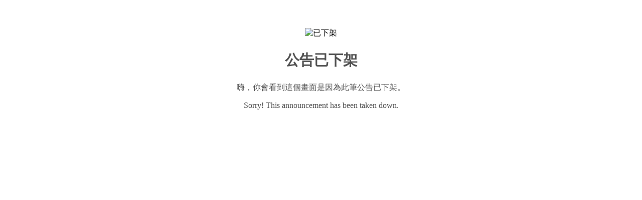

--- FILE ---
content_type: text/html; charset=utf-8
request_url: https://www.simes.tyc.edu.tw/nss/main/freeze/5a9759adef37531ea27bf1b0/7HFm52i6617/633d42af5a309d06b3be444e
body_size: 743
content:
<!DOCTYPE html>
<html lang="zh-CN">
    <head>
		
			<link rel="stylesheet" href="/pkg_nss/5bc6fe41562c3c2e34673083/css/theme.css">
		
			<link rel="stylesheet" href="/pkg_nss/5bc6fe41562c3c2e34673083/css/theme-N006.css">
		
        <title>公告已下架</title>
    </head>
    <body class="theme-bg">
        <div style="text-align: center;">
            <img src="/src/images/removed.png" alt="已下架" title="已下架" style="width: 250px; margin: auto; padding-top: 3em;">
            <h2 style="font-size: 1.8em;color: #515151;">公告已下架</h2>
            <p style="font-size: 1em;color: #515151">嗨，你會看到這個畫面是因為此筆公告已下架。
            <p style="font-size: 1em;color: #515151">Sorry! This announcement has been taken down.</p>
        </div>
    </body>
    <script type="text/javascript" src="/src/javascripts/siteserver/unShown.js"></script>
</html>